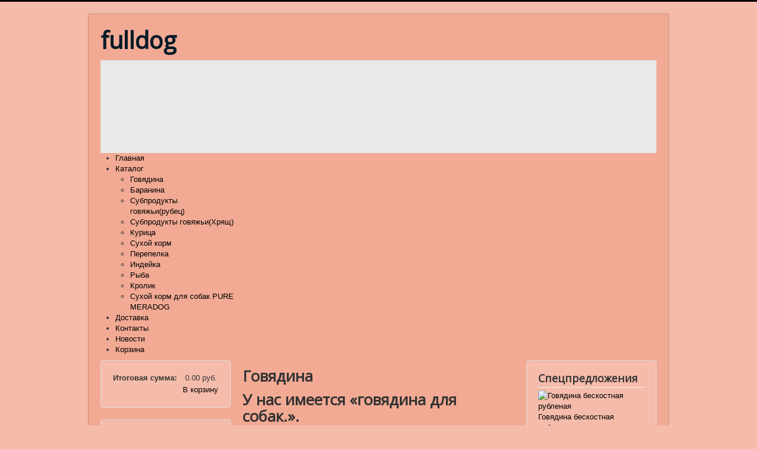

--- FILE ---
content_type: text/html; charset=utf-8
request_url: https://fulldog.ru/pages/govyadina?start=0
body_size: 10176
content:
<!DOCTYPE html>
<html lang="ru-ru" dir="ltr">
<head>
  <meta name="yandex-verification" content="0fe4d9aabb12bc78" />
	<meta name="viewport" content="width=device-width, initial-scale=1.0" />
	<meta charset="utf-8" />
	<base href="https://fulldog.ru/pages/govyadina" />
	<meta name="keywords" content="Говядина для собак,купить мясо для собак,субпродукты для собак" />
	<meta name="description" content="У нас имеется говядина для собак.. Широкий ассортимент включает в себя мясо в разных видах, а так же Субпродукты-телятина на кости отечественная молодая телятина " />
	<meta name="generator" content="Joomla! - Open Source Content Management" />
	<title>Говядина</title>
	<link href="/templates/protostar/favicon.ico" rel="shortcut icon" type="image/vnd.microsoft.icon" />
	<link href="https://fulldog.ru/components/com_jshopping/css/default.css" rel="stylesheet" />
	<link href="/templates/protostar/css/template.css?8e3c4e591adb2b13e6a25dd4caa02110" rel="stylesheet" />
	<link href="https://fonts.googleapis.com/css?family=Open+Sans" rel="stylesheet" />
	<link href="https://fulldog.ru/media/com_uniterevolution2/assets/rs-plugin/css/settings.css" rel="stylesheet" />
	<link href="https://fulldog.ru/media/com_uniterevolution2/assets/rs-plugin/css/dynamic-captions.css" rel="stylesheet" />
	<link href="https://fulldog.ru/media/com_uniterevolution2/assets/rs-plugin/css/static-captions.css" rel="stylesheet" />
	<link href="/modules/mod_djmegamenu/themes/classic/css/djmegamenu.css" rel="stylesheet" />
	<link href="/modules/mod_djmegamenu/assets/css/animations.css" rel="stylesheet" />
	<link href="/media/djextensions/css/animate.min.css" rel="stylesheet" />
	<link href="/media/djextensions/css/animate.ext.css" rel="stylesheet" />
	<style>

	h1, h2, h3, h4, h5, h6, .site-title {
		font-family: 'Open Sans', sans-serif;
	}
	body.site {
		border-top: 3px solid #000;
		background-color: #f5bcab;
	}
	a {
		color: #000;
	}
	.nav-list > .active > a,
	.nav-list > .active > a:hover,
	.dropdown-menu li > a:hover,
	.dropdown-menu .active > a,
	.dropdown-menu .active > a:hover,
	.nav-pills > .active > a,
	.nav-pills > .active > a:hover,
	.btn-primary {
		background: #000;
	}
	</style>
	<script type="application/json" class="joomla-script-options new">{"csrf.token":"c454885d1b2b0d5047b7d553a2dec604","system.paths":{"root":"","base":""}}</script>
	<script src="/media/system/js/mootools-core.js?8e3c4e591adb2b13e6a25dd4caa02110"></script>
	<script src="/media/system/js/core.js?8e3c4e591adb2b13e6a25dd4caa02110"></script>
	<script src="/media/jui/js/jquery.min.js?8e3c4e591adb2b13e6a25dd4caa02110"></script>
	<script src="/media/jui/js/jquery-noconflict.js?8e3c4e591adb2b13e6a25dd4caa02110"></script>
	<script src="/media/jui/js/jquery-migrate.min.js?8e3c4e591adb2b13e6a25dd4caa02110"></script>
	<script src="/media/jui/js/bootstrap.min.js?8e3c4e591adb2b13e6a25dd4caa02110"></script>
	<script src="https://fulldog.ru/components/com_jshopping/js/jquery/jquery.media.js"></script>
	<script src="https://fulldog.ru/components/com_jshopping/js/functions.js"></script>
	<script src="https://fulldog.ru/components/com_jshopping/js/validateForm.js"></script>
	<script src="/templates/protostar/js/template.js?8e3c4e591adb2b13e6a25dd4caa02110"></script>
	<!--[if lt IE 9]><script src="/media/jui/js/html5.js?8e3c4e591adb2b13e6a25dd4caa02110"></script><![endif]-->
	<script src="https://fulldog.ru/media/com_uniterevolution2/assets/rs-plugin/js/jquery.themepunch.tools.min.js"></script>
	<script src="https://fulldog.ru/media/com_uniterevolution2/assets/rs-plugin/js/jquery.themepunch.revolution.min.js"></script>
	<script src="/modules/mod_djmegamenu/assets/js/jquery.djmegamenu.js"></script>
	<script>
jQuery(document).ready( function(){ new DJMegaMenu(jQuery('#dj-megamenu146'), {wrap: '', animIn: 'fadeInUp', animOut: 'zoomOut', animSpeed: 'normal', delay: 500, 
		event: 'mouseenter', fixed: 0, offset: 0 }); } );
	</script>

      <!-- Yandex.Metrika counter -->
<script type="text/javascript" >
   (function(m,e,t,r,i,k,a){m[i]=m[i]||function(){(m[i].a=m[i].a||[]).push(arguments)};
   m[i].l=1*new Date();k=e.createElement(t),a=e.getElementsByTagName(t)[0],k.async=1,k.src=r,a.parentNode.insertBefore(k,a)})
   (window, document, "script", "https://mc.yandex.ru/metrika/tag.js", "ym");

   ym(43371324, "init", {
        clickmap:true,
        trackLinks:true,
        accurateTrackBounce:true,
        trackHash:true
   });
</script>
<noscript><div><img src="https://mc.yandex.ru/watch/43371324" style="position:absolute; left:-9999px;" alt="" /></div></noscript>
<!-- /Yandex.Metrika counter -->
      
      
</head>
<body class="site com_jshopping view-category layout-category task-view itemid-563">
	<!-- Body -->
	<div class="body" id="top">
		<div class="container">
			<!-- Header -->
			<header class="header" role="banner">
				<div class="header-inner clearfix">
					<a class="brand pull-left" href="/">
						<span class="site-title" title="fulldog">fulldog</span>											</a>
					<div class="header-search pull-right">
						
					</div>
				</div>
			</header>
								<div class="moduletable">
						<!-- START REVOLUTION SLIDER 4.6.5 b2 fullwidth mode -->

<div id="rev_slider_1_1_wrapper" class="rev_slider_wrapper fullwidthbanner-container" style="margin:0px auto;background-color:#E9E9E9;padding:0px;margin-top:0px;margin-bottom:0px;max-height:300px;">
	<div id="rev_slider_1_1" class="rev_slider fullwidthabanner" style="display:none;max-height:300px;height:300px;">
<ul>	<!-- SLIDE  1-->
	<li data-transition="random" data-slotamount="7" data-masterspeed="300"  data-saveperformance="off" >
		<!-- MAIN IMAGE -->
		<img src="https://fulldog.ru/images/2bbb.jpg"  alt=""  data-bgposition="center top" data-bgfit="cover" data-bgrepeat="no-repeat">
		<!-- LAYERS -->

		<!-- LAYER NR. 1 -->
		<div class="tp-caption largewhitebg sfl tp-resizeme"
			data-x="1324"
			data-y="3" 
			data-speed="300"
			data-start="0"
			data-easing="Power3.easeInOut"
			data-splitin="none"
			data-splitout="none"
			data-elementdelay="0.1"
			data-endelementdelay="0.1"
			 data-endspeed="300"

			style="z-index: 5; max-width: auto; max-height: auto; white-space: nowrap;">+7(925)505-48-76
		</div>

		<!-- LAYER NR. 2 -->
		<div class="tp-caption largewhitebg tp-fade tp-resizeme"
			data-x="1"
			data-y="2" 
			data-speed="300"
			data-start="500"
			data-easing="Power3.easeInOut"
			data-splitin="none"
			data-splitout="none"
			data-elementdelay="0.1"
			data-endelementdelay="0.1"
			 data-endspeed="300"

			style="z-index: 6; max-width: auto; max-height: auto; white-space: nowrap;">Мясо для собак с доставкой в Москве и МО
		</div>

		<!-- LAYER NR. 3 -->
		<div class="tp-caption largewhitebg sfl tp-resizeme"
			data-x="1326"
			data-y="76" 
			data-speed="300"
			data-start="0"
			data-easing="Power3.easeInOut"
			data-splitin="none"
			data-splitout="none"
			data-elementdelay="0.1"
			data-endelementdelay="0.1"
			 data-endspeed="300"

			style="z-index: 7; max-width: auto; max-height: auto; white-space: nowrap;">info@fulldog.ru
		</div>
	</li>
	<!-- SLIDE  2-->
	<li data-transition="random" data-slotamount="7" data-masterspeed="300"  data-saveperformance="off" >
		<!-- MAIN IMAGE -->
		<img src="https://fulldog.ru/images/2bbb.jpg"  alt=""  data-bgposition="center top" data-bgfit="cover" data-bgrepeat="no-repeat">
		<!-- LAYERS -->

		<!-- LAYER NR. 1 -->
		<div class="tp-caption largewhitebg sfl tp-resizeme"
			data-x="1324"
			data-y="3" 
			data-speed="300"
			data-start="0"
			data-easing="Power3.easeInOut"
			data-splitin="none"
			data-splitout="none"
			data-elementdelay="0.1"
			data-endelementdelay="0.1"
			 data-endspeed="300"

			style="z-index: 5; max-width: auto; max-height: auto; white-space: nowrap;">+7(925)505-48-76
		</div>

		<!-- LAYER NR. 2 -->
		<div class="tp-caption largewhitebg tp-fade tp-resizeme"
			data-x="1"
			data-y="2" 
			data-speed="300"
			data-start="500"
			data-easing="Power3.easeInOut"
			data-splitin="none"
			data-splitout="none"
			data-elementdelay="0.1"
			data-endelementdelay="0.1"
			 data-endspeed="300"

			style="z-index: 6; max-width: auto; max-height: auto; white-space: nowrap;">Мясо для собак с доставкой в Москве и МО
		</div>

		<!-- LAYER NR. 3 -->
		<div class="tp-caption largewhitebg sfl tp-resizeme"
			data-x="1326"
			data-y="76" 
			data-speed="300"
			data-start="0"
			data-easing="Power3.easeInOut"
			data-splitin="none"
			data-splitout="none"
			data-elementdelay="0.1"
			data-endelementdelay="0.1"
			 data-endspeed="300"

			style="z-index: 7; max-width: auto; max-height: auto; white-space: nowrap;">info@fulldog.ru
		</div>
	</li>
</ul>
<div class="tp-bannertimer tp-bottom" style="display:none; visibility: hidden !important;"></div>	</div>
			
			<script type="text/javascript">

					
				/******************************************
					-	PREPARE PLACEHOLDER FOR SLIDER	-
				******************************************/
								
				 
						var setREVStartSize = function() {
							var	tpopt = new Object(); 
								tpopt.startwidth = 1800;
								tpopt.startheight = 300;
								tpopt.container = jQuery('#rev_slider_1_1');
								tpopt.fullScreen = "off";
								tpopt.forceFullWidth="off";

							tpopt.container.closest(".rev_slider_wrapper").css({height:tpopt.container.height()});tpopt.width=parseInt(tpopt.container.width(),0);tpopt.height=parseInt(tpopt.container.height(),0);tpopt.bw=tpopt.width/tpopt.startwidth;tpopt.bh=tpopt.height/tpopt.startheight;if(tpopt.bh>tpopt.bw)tpopt.bh=tpopt.bw;if(tpopt.bh<tpopt.bw)tpopt.bw=tpopt.bh;if(tpopt.bw<tpopt.bh)tpopt.bh=tpopt.bw;if(tpopt.bh>1){tpopt.bw=1;tpopt.bh=1}if(tpopt.bw>1){tpopt.bw=1;tpopt.bh=1}tpopt.height=Math.round(tpopt.startheight*(tpopt.width/tpopt.startwidth));if(tpopt.height>tpopt.startheight&&tpopt.autoHeight!="on")tpopt.height=tpopt.startheight;if(tpopt.fullScreen=="on"){tpopt.height=tpopt.bw*tpopt.startheight;var cow=tpopt.container.parent().width();var coh=jQuery(window).height();if(tpopt.fullScreenOffsetContainer!=undefined){try{var offcontainers=tpopt.fullScreenOffsetContainer.split(",");jQuery.each(offcontainers,function(e,t){coh=coh-jQuery(t).outerHeight(true);if(coh<tpopt.minFullScreenHeight)coh=tpopt.minFullScreenHeight})}catch(e){}}tpopt.container.parent().height(coh);tpopt.container.height(coh);tpopt.container.closest(".rev_slider_wrapper").height(coh);tpopt.container.closest(".forcefullwidth_wrapper_tp_banner").find(".tp-fullwidth-forcer").height(coh);tpopt.container.css({height:"100%"});tpopt.height=coh;}else{tpopt.container.height(tpopt.height);tpopt.container.closest(".rev_slider_wrapper").height(tpopt.height);tpopt.container.closest(".forcefullwidth_wrapper_tp_banner").find(".tp-fullwidth-forcer").height(tpopt.height);}
						};
						
						/* CALL PLACEHOLDER */
						setREVStartSize();
								
				
				var tpj=jQuery;				
				tpj.noConflict();				
				var revapi1;
				
				
				
				tpj(document).ready(function() {
				
					
								
				if(tpj('#rev_slider_1_1').revolution == undefined){
					revslider_showDoubleJqueryError('#rev_slider_1_1');
				}else{
				   revapi1 = tpj('#rev_slider_1_1').show().revolution(
					{
											
						dottedOverlay:"none",
						delay:9000,
						startwidth:1800,
						startheight:300,
						hideThumbs:200,
						
						thumbWidth:100,
						thumbHeight:50,
						thumbAmount:1,
													
						simplifyAll:"off",						
						navigationType:"none",
						navigationArrows:"none",
						navigationStyle:"round",						
						touchenabled:"on",
						onHoverStop:"on",						
						nextSlideOnWindowFocus:"off",
						
						swipe_threshold: 75,
						swipe_min_touches: 1,
						drag_block_vertical: false,
																		
																		
						keyboardNavigation:"off",
						
						navigationHAlign:"center",
						navigationVAlign:"bottom",
						navigationHOffset:0,
						navigationVOffset:20,

						soloArrowLeftHalign:"left",
						soloArrowLeftValign:"center",
						soloArrowLeftHOffset:20,
						soloArrowLeftVOffset:0,

						soloArrowRightHalign:"right",
						soloArrowRightValign:"center",
						soloArrowRightHOffset:20,
						soloArrowRightVOffset:0,
								
						shadow:0,
						fullWidth:"on",
						fullScreen:"off",

												spinner:"spinner0",
																		
						stopLoop:"off",
						stopAfterLoops:-1,
						stopAtSlide:-1,

						shuffle:"off",
						
						autoHeight:"off",						
						forceFullWidth:"off",						
												
												
						hideTimerBar:"on",						
						hideThumbsOnMobile:"off",
						hideNavDelayOnMobile:1500,
						hideBulletsOnMobile:"off",
						hideArrowsOnMobile:"off",
						hideThumbsUnderResolution:0,
						
												hideSliderAtLimit:0,
						hideCaptionAtLimit:0,
						hideAllCaptionAtLilmit:0,
						startWithSlide:0,
						isJoomla: true
					});
					
					
					
									}					
				});	/*ready*/
									
			</script>
			</div>
<!-- END REVOLUTION SLIDER -->			</div>
			<div class="moduletable">
						<ul id="dj-megamenu146" class="dj-megamenu ">
<li class="dj-up itemid437 first"><a class="dj-up_a  " href="/" ><span >Главная</span></a></li><li class="dj-up itemid279 active parent"><a class="dj-up_a active " href="/pages" ><span class="dj-drop" >Каталог</span></a><div class="dj-subwrap single_column subcols1"><div class="dj-subwrap-in" style="width:200px"><div class="dj-subcol" style="width:200px"><ul class="dj-submenu"><li class="itemid563 first current active"><a class="active " href="/pages/govyadina" >Говядина</a></li><li class="itemid564"><a href="/pages/baranina" >Баранина</a></li><li class="itemid566"><a href="/pages/subprodukty-govyazhi-rubets" >Субпродукты говяжьи(рубец)</a></li><li class="itemid567"><a href="/pages/subprodukty-govyazhi-khryashch" >Субпродукты говяжьи(Хрящ)</a></li><li class="itemid568"><a href="/pages/kuritsa" >Курица</a></li><li class="itemid569"><a href="/pages/sukhoj-korm" >Сухой корм</a></li><li class="itemid570"><a href="/pages/perepelka" >Перепелка</a></li><li class="itemid565"><a href="/pages/indejka" >Индейка</a></li><li class="itemid571"><a href="/pages/ryba" >Рыба</a></li><li class="itemid572"><a href="/pages/krolik" >Кролик</a></li><li class="itemid573"><a href="/pages/sukhoj-korm-dlya-sobak-pure-meradog" >Сухой корм для собак PURE MERADOG</a></li></ul></div><div style="clear:both;height:0"></div></div></div></li><li class="dj-up itemid502"><a class="dj-up_a  " href="/dostavka" ><span >Доставка</span></a></li><li class="dj-up itemid278"><a class="dj-up_a  " href="/kontakty" ><span >Контакты</span></a></li><li class="dj-up itemid503"><a class="dj-up_a  " href="/novosti" ><span >Новости</span></a></li><li class="dj-up itemid562"><a class="dj-up_a  " href="/korzina" ><span >Корзина</span></a></li></ul>
		</div>
	
			<div class="row-fluid">
									<!-- Begin Sidebar -->
					<div id="sidebar" class="span3">
						<div class="sidebar-nav">
							<div class="well "><div id = "jshop_module_cart">

    <table class = "module_cart_total" width = "100%">
                <tr>
            <td>
              <!-- <span id = "jshop_quantity_products">0</span>&nbsp;Products -->
                <span id = "jshop_quantity_products"><strong>Итоговая сумма:</strong>&nbsp;</span>&nbsp;
            </td>
            <td>
                <span id = "jshop_summ_product">0.00 руб.</span>
            </td>
        </tr>
        <tr>
            <td colspan="2" align="right" class="goto_cart">
                <a href = "/korzina/view">В корзину</a>
            </td>
        </tr>
    </table>
</div>

</div><div class="well ">      <div class = "jshop_menu_level_0_a">
            <a href = "/pages/govyadina"class="categ">Говядина                            </a>
      </div>
        <div class = "jshop_menu_level_0">
            <a href = "/pages/baranina"class="categ">Баранина                            </a>
      </div>
        <div class = "jshop_menu_level_0">
            <a href = "/pages/indejka"class="categ">Индейка                            </a>
      </div>
        <div class = "jshop_menu_level_0">
            <a href = "/pages/subprodukty-govyazhi-rubets"class="categ">Субпродукты говяжьи(рубец)                            </a>
      </div>
        <div class = "jshop_menu_level_0">
            <a href = "/pages/subprodukty-govyazhi-khryashch"class="categ">Субпродукты говяжьи(Хрящ)                            </a>
      </div>
        <div class = "jshop_menu_level_0">
            <a href = "/pages/kuritsa"class="categ">Курица                            </a>
      </div>
        <div class = "jshop_menu_level_0">
            <a href = "/pages/sukhoj-korm"class="categ">Сухой корм                            </a>
      </div>
        <div class = "jshop_menu_level_0">
            <a href = "/pages/perepelka"class="categ">Перепелка                            </a>
      </div>
        <div class = "jshop_menu_level_0">
            <a href = "/pages/ryba"class="categ">Рыба                            </a>
      </div>
        <div class = "jshop_menu_level_0">
            <a href = "/pages/krolik"class="categ">Кролик                            </a>
      </div>
        <div class = "jshop_menu_level_0">
            <a href = "/pages/sukhoj-korm-dlya-sobak-pure-meradog"class="categ">Сухой корм для собак PURE MERADOG                            </a>
      </div>
        <div class = "jshop_menu_level_0">
            <a href = "/pages/category/view/23"class="categ">Утка                            </a>
      </div>
        <div class = "jshop_menu_level_0">
            <a href = "/pages/category/view/24"class="categ">Конина для собак                            </a>
      </div>
        <div class = "jshop_menu_level_0">
            <a href = "/pages/category/view/25"class="categ">Мясо гуся для собак                            </a>
      </div>
        <div class = "jshop_menu_level_0">
            <a href = "/pages/category/view/26"class="categ">Лакомства для собак                            </a>
      </div>
  </div><div class="well "><h3 class="page-header">Новости</h3>﻿<div class="bloglatestnews1">
<div class="bloglatestnews2">
<div class="bloglatestnews3">
<a href="/component/content/article/84-novosti/83-kak-pravilno-kormit-sobak-govyadinoj?Itemid=437"><img src="/images/01-5.jpg"/></a></div>

<div class="bloglatestnews4"><a href="/component/content/article/84-novosti/83-kak-pravilno-kormit-sobak-govyadinoj?Itemid=437"> Правильно кормить собак говядиной</a></div><div class="bloglatestnews5">Как правильно кормить собак говядиной &nbsp;Можно ли сохранить здоровье четвероногого питомца и не разориться? Этот вопрос волнует многих в...</div></div>


<div class="bloglatestnews7a"></div><div class="bloglatestnews2">
<div class="bloglatestnews3">
<a href="/component/content/article/84-novosti/82-pitomtsy-moskvichej-pitayutsya-luchshe-vsekh?Itemid=437"><img src="/images/kak-i-chem-kormit-shhenka-i-sobaku.jpg"/></a></div>

<div class="bloglatestnews4"><a href="/component/content/article/84-novosti/82-pitomtsy-moskvichej-pitayutsya-luchshe-vsekh?Itemid=437">Питомцы москвичей питаются лучше всех!</a></div><div class="bloglatestnews5">Питомцы москвичей питаются лучше всех! &nbsp;Только натуральный корм. &nbsp;Аналитики российской академии НАФИ подсчитали, что жители Моск...</div></div>
<div class="bloglatestnews7b_2"></div>

<div class="bloglatestnews7a"></div></div>
<div style="text-align: right;" class="blavtors"></div>

<style>
.bloglatestnews1 {
overflow: hidden!important;
padding: 0px!important;
margin: 10px 0px 10px!important;
}
.bloglatestnews2 {
margin: 0px!important;
padding: 0px!important;
float: none!important;  margin-right: 0%!important; width: 100%!important;overflow: hidden!important;margin-bottom: 34px!important;
}
.bloglatestnews3 {
margin: 0px!important;
padding: 0px!important;
height: 100px!important;
float: left;    margin-right: 20px;overflow: hidden;
}
.bloglatestnews3 img {
width: 100%!important;
width: 150px!important;border: 0px solid #D2D2D2!important;
margin: 0px!important;
padding: 0px!important;
float: none!important;
display: block!important;
opacity: 1!important;
max-width: none!important;
height: auto!important;
box-shadow: none!important;
border-radius: 0px!important;
}
.bloglatestnews3 img:hover {
opacity: 0.8!important;
}
.bloglatestnews4 {
margin: 0px!important;
padding: 0px!important;
font-size: 14px!important;
line-height: 18px!important;
margin-top: 10px!important;
margin-bottom: 10px!important;
text-align: left!important;
text-shadow: none!important;
}
.bloglatestnews4 a {
font-size: 14px!important;
line-height: 18px!important;
color: #ffffff!important;
font-weight: bold!important;
text-decoration: none!important;
text-align: left!important;
text-shadow: none!important;
-moz-transition: 0.3s;
-o-transition: 0.3s;
-webkit-transition: 0.3s;
transition: 0.3s;
}
.bloglatestnews4 a:hover {
color: #000!important;
}

.bloglatestnews5 {
margin: 0px!important;
padding: 0px!important;
font-size: 12px!important;
line-height: 15px!important;
text-align: left!important;
font-weight: normal!important;
text-shadow: none!important;
color: #000!important;
}
.bloglatestnews6 {
margin: 0px!important;
padding: 0px!important;
font-size: 10px!important;
line-height: 10px!important;
text-align: right!important;
color: #fffff!important;
text-shadow: none!important;
font-weight: normal!important;
margin-top: 5px!important;
}
.bloglatestnews7 {
margin: 0px!important;
padding: 0px!important;
overflow: hidden!important;
}
.bloglatestnews7a {
  clear: both;
}
@media (max-width: 1199px) {
.bloglatestnews2 {
    margin-right: 3%!important;
    
    float: left!important;
}
.bloglatestnews7a {
  clear: none;
}
.bloglatestnews7b_3 {
  clear: both;
}
.bloglatestnews3 {
    float: none!important;
}
}
@media (max-width: 767px) {
.bloglatestnews7b_3 {
  clear: none;
}
.bloglatestnews7b_2 {
  clear: both;
}
.bloglatestnews2 {
    margin-right: 3%!important;
    width: 47%!important;
}
}
@media (max-width: 480px) {
.bloglatestnews7b_3 {
  clear: none;
}
.bloglatestnews7b_2 {
  clear: none;
}
.bloglatestnews2 {
  clear: both;
}
.bloglatestnews2 {
    margin-right: 0%!important;
    width: 100%!important;
}
}

</style>
</div>
						</div>
					</div>
					<!-- End Sidebar -->
								<main id="content" role="main" class="span6">
					<!-- Begin Content -->
					
					<div id="system-message-container">
	</div>

					<div class="jshop" id="comjshop">
    <h1>Говядина</h1>
    <div class="category_description">
        <h1>У нас имеется «говядина для собак.».</h1>
<h2>Широкий ассортимент включает в себя мясо для собак в разных видах, а так же «Субпродукты».</h2>
<p>обладают большим количеством полезных для здоровья собаки веществ.&nbsp;... <a href="/pages/product/view/3/16">телятина на кости</a> .отечественная молодая мясо для собак­ телятина на кости. Многие владельцы собак, проживающие в Москве, вынужденно используют методы искусственного питания, поскольку найти в городе качественное мясо для собак было сложно. Теперь эта проблема решена – звоните и мы доставим ее прямо к в квартиру. Заказ принимается через интернет-магазин, после чего наш менеджер связывается с Вами для уточнения времени и даты доставки или по телефону сайта. Наш курьер доставит Ваш заказ мясо для собак в удобное для Вас время и место без выходных. Стоимость доставки включает в себя подъем на этаж к двери квартиры &nbsp; Минимальная сумма заказа на адрес 1500 рублей. Минимальная партия по товару — 6 лотков каждого наименования (при фасовке в 700 гр лотки) или коробка (при фасовке в пакеты по 1 кг). Минимальная партия на доставку — от одной коробки</p>    </div>

    <div class="jshop_list_category">
        </div>
	
	        
    <div class="jshop_list_product">    
<form action="/pages/govyadina?start=0" method="post" name="sort_count" id="sort_count" class="form-horizontal">
<div class="form_sort_count">
<div class="block_sorting_count_to_page">
            <div class="control-group box_products_sorting">
            <div class="control-label">
                Сортировка:             </div>
            <div class="controls">
                <select id="order" name="order" class = "inputbox" onchange="submitListProductFilters()">
	<option value="1" selected="selected">Название</option>
	<option value="2">Цена</option>
	<option value="3">Дата</option>
	<option value="6">Популярность</option>
	<option value="4">Предустановленная</option>
</select>
                <span class="icon-arrow">
                    <img src="https://fulldog.ru/components/com_jshopping/images/arrow_down.gif" alt="orderby" onclick="submitListProductFilterSortDirection()" />
                </span>
            </div>
        </div>
                <div class="control-group box_products_count_to_page">
            <div class="control-label">
                Показать по:             </div>
            <div class="controls">
                <select id="limit" name="limit" class = "inputbox" onchange="submitListProductFilters()">
	<option value="6">6</option>
	<option value="12" selected="selected">12</option>
	<option value="18">18</option>
	<option value="24">24</option>
	<option value="30">30</option>
	<option value="36">36</option>
	<option value="99999">Все</option>
</select>
            </div>
        </div>
    </div>

</div>
<input type="hidden" name="orderby" id="orderby" value="1" />
<input type="hidden" name="limitstart" value="0" />
</form><div class="jshop list_product" id="comjshop_list_product">
            <div class = "row-fluid">
        
    <div class = "sblock2">
        <div class = "block_product">
            <div class="product productitem_86">
    
    <div class="name">
        <a href="/pages/govyadina/product/view/3/86">
            Язык говяжий        </a>
            </div>
    
    <div class = "image">
                    <div class="image_block">
			                                        <div class="product_label">
                                                    <img src="https://fulldog.ru/components/com_jshopping/files/img_labels/sale.png" alt="Sale" />
                                            </div>
                                <a href="/pages/govyadina/product/view/3/86">
                    <img class="jshop_img" src="https://fulldog.ru/components/com_jshopping/files/img_products/thumb_yazik_b.jpg" alt="Язык говяжий" title="Язык говяжий"  />
                </a>
            </div>
        
                
            </div>
    
    <div class = "oiproduct">
        
                
                
		        
                
                    <div class = "jshop_price">
                                                <span>598.00 руб.</span>
            </div>
                
                
        <div class="price_extra_info">
                        
                            <span class="plusshippinginfo">плюс <a href="/pages/content/view/shipping" target="_blank">доставка</a></span>
                    </div>
        
                
                
                
                
                    <div class="extra_fields">
                            </div>            
                
                
                
        <div class="description">
            Язык говяжий для собак
является ценным продуктом.        </div>
        
                
        <div class="buttons">
                            <a class="btn btn-success button_buy" href="/korzina/add?category_id=3&amp;product_id=86">
                    Купить                </a>
                        
            <a class="btn button_detail" href="/pages/govyadina/product/view/3/86">
                Подробнее            </a>
            
                    </div>
        
                
    </div>
    
</div>
        </div>
    </div>
            
            
    <div class = "sblock2">
        <div class = "block_product">
            <div class="product productitem_125">
    
    <div class="name">
        <a href="/pages/govyadina/product/view/3/125">
            Щеки говяжьи для собак        </a>
            </div>
    
    <div class = "image">
                    <div class="image_block">
			                                    <a href="/pages/govyadina/product/view/3/125">
                    <img class="jshop_img" src="https://fulldog.ru/components/com_jshopping/files/img_products/thumb__________________________________________1.jpg" alt="Щеки говяжьи для собак" title="Щеки говяжьи для собак"  />
                </a>
            </div>
        
                
            </div>
    
    <div class = "oiproduct">
        
                
                
		        
                
                    <div class = "jshop_price">
                                                <span>526.00 руб.</span>
            </div>
                
                
        <div class="price_extra_info">
                        
                            <span class="plusshippinginfo">плюс <a href="/pages/content/view/shipping" target="_blank">доставка</a></span>
                    </div>
        
                
                
                
                
                    <div class="extra_fields">
                            </div>            
                
                
                
        <div class="description">
            Щеки говяжьи для собак и кошек        </div>
        
                
        <div class="buttons">
                            <a class="btn btn-success button_buy" href="/korzina/add?category_id=3&amp;product_id=125">
                    Купить                </a>
                        
            <a class="btn button_detail" href="/pages/govyadina/product/view/3/125">
                Подробнее            </a>
            
                    </div>
        
                
    </div>
    
</div>
        </div>
    </div>
            
            <div class = "clearfix"></div>
        </div>
                <div class = "row-fluid">
        
    <div class = "sblock2">
        <div class = "block_product">
            <div class="product productitem_19">
    
    <div class="name">
        <a href="/pages/govyadina/product/view/3/19">
            Шницель (обрезь рубец)        </a>
            </div>
    
    <div class = "image">
                    <div class="image_block">
			                                    <a href="/pages/govyadina/product/view/3/19">
                    <img class="jshop_img" src="https://fulldog.ru/components/com_jshopping/files/img_products/thumb_1-11-big.jpg" alt="Шницель (обрезь рубец)" title="Шницель (обрезь рубец)"  />
                </a>
            </div>
        
                
            </div>
    
    <div class = "oiproduct">
        
                
                
		        
                
                    <div class = "jshop_price">
                                                <span>119.00 руб.</span>
            </div>
                
                
        <div class="price_extra_info">
                        
                            <span class="plusshippinginfo">плюс <a href="/pages/content/view/shipping" target="_blank">доставка</a></span>
                    </div>
        
                
                
                
                
                    <div class="extra_fields">
                            </div>            
                
                
                
        <div class="description">
            Содержит обрезь говяжью и рубец неочищенный в пропорции 50% на 50%.        </div>
        
                
        <div class="buttons">
                            <a class="btn btn-success button_buy" href="/korzina/add?category_id=3&amp;product_id=19">
                    Купить                </a>
                        
            <a class="btn button_detail" href="/pages/govyadina/product/view/3/19">
                Подробнее            </a>
            
                    </div>
        
                
    </div>
    
</div>
        </div>
    </div>
            
            
    <div class = "sblock2">
        <div class = "block_product">
            <div class="product productitem_88">
    
    <div class="name">
        <a href="/pages/govyadina/product/view/3/88">
            Шея говяжья        </a>
            </div>
    
    <div class = "image">
                    <div class="image_block">
			                                    <a href="/pages/govyadina/product/view/3/88">
                    <img class="jshop_img" src="https://fulldog.ru/components/com_jshopping/files/img_products/thumb_sheay_b.jpg" alt="Шея говяжья" title="Шея говяжья"  />
                </a>
            </div>
        
                
            </div>
    
    <div class = "oiproduct">
        
                
                
		        
                
                    <div class = "jshop_price">
                                                <span>117.00 руб.</span>
            </div>
                
                
        <div class="price_extra_info">
                        
                            <span class="plusshippinginfo">плюс <a href="/pages/content/view/shipping" target="_blank">доставка</a></span>
                    </div>
        
                
                
                
                
                    <div class="extra_fields">
                            </div>            
                
                
                
        <div class="description">
            Шея говяжья. Мясо,
хрящевая ткань и кости
позвоночника.        </div>
        
                
        <div class="buttons">
                            <a class="btn btn-success button_buy" href="/korzina/add?category_id=3&amp;product_id=88">
                    Купить                </a>
                        
            <a class="btn button_detail" href="/pages/govyadina/product/view/3/88">
                Подробнее            </a>
            
                    </div>
        
                
    </div>
    
</div>
        </div>
    </div>
            
            <div class = "clearfix"></div>
        </div>
                <div class = "row-fluid">
        
    <div class = "sblock2">
        <div class = "block_product">
            <div class="product productitem_70">
    
    <div class="name">
        <a href="/pages/govyadina/product/view/3/70">
            Хрящ мягкий рубленый        </a>
            </div>
    
    <div class = "image">
                    <div class="image_block">
			                                    <a href="/pages/govyadina/product/view/3/70">
                    <img class="jshop_img" src="https://fulldog.ru/components/com_jshopping/files/img_products/thumb_1-33-big.jpg" alt="Хрящ мягкий рубленый" title="Хрящ мягкий рубленый"  />
                </a>
            </div>
        
                
            </div>
    
    <div class = "oiproduct">
        
                
                
		        
                
                    <div class = "jshop_price">
                                                <span>126.00 руб.</span>
            </div>
                
                
        <div class="price_extra_info">
                        
                            <span class="plusshippinginfo">плюс <a href="/pages/content/view/shipping" target="_blank">доставка</a></span>
                    </div>
        
                
                
                
                
                    <div class="extra_fields">
                            </div>            
                
                
                
        <div class="description">
            Хрящ мягкий рубленный - Представляет собой трахею говяжью крупного помола с пикальным мясом.        </div>
        
                
        <div class="buttons">
                            <a class="btn btn-success button_buy" href="/korzina/add?category_id=3&amp;product_id=70">
                    Купить                </a>
                        
            <a class="btn button_detail" href="/pages/govyadina/product/view/3/70">
                Подробнее            </a>
            
                    </div>
        
                
    </div>
    
</div>
        </div>
    </div>
            
            
    <div class = "sblock2">
        <div class = "block_product">
            <div class="product productitem_68">
    
    <div class="name">
        <a href="/pages/govyadina/product/view/3/68">
            Хрящ лопатка        </a>
            </div>
    
    <div class = "image">
                    <div class="image_block">
			                                    <a href="/pages/govyadina/product/view/3/68">
                    <img class="jshop_img" src="https://fulldog.ru/components/com_jshopping/files/img_products/thumb_xryash_b.jpg" alt="Хрящ лопатка" title="Хрящ лопатка"  />
                </a>
            </div>
        
                
            </div>
    
    <div class = "oiproduct">
        
                
                
		        
                
                    <div class = "jshop_price">
                                                <span>188.00 руб.</span>
            </div>
                
                
        <div class="price_extra_info">
                        
                            <span class="plusshippinginfo">плюс <a href="/pages/content/view/shipping" target="_blank">доставка</a></span>
                    </div>
        
                
                
                
                
                    <div class="extra_fields">
                            </div>            
                
                
                
        <div class="description">
            Хрящ лопатка для вашего питомца.        </div>
        
                
        <div class="buttons">
                            <a class="btn btn-success button_buy" href="/korzina/add?category_id=3&amp;product_id=68">
                    Купить                </a>
                        
            <a class="btn button_detail" href="/pages/govyadina/product/view/3/68">
                Подробнее            </a>
            
                    </div>
        
                
    </div>
    
</div>
        </div>
    </div>
            
            <div class = "clearfix"></div>
        </div>
                <div class = "row-fluid">
        
    <div class = "sblock2">
        <div class = "block_product">
            <div class="product productitem_69">
    
    <div class="name">
        <a href="/pages/govyadina/product/view/3/69">
            Хрящ грудина, крупный кусок        </a>
            </div>
    
    <div class = "image">
                    <div class="image_block">
			                                    <a href="/pages/govyadina/product/view/3/69">
                    <img class="jshop_img" src="https://fulldog.ru/components/com_jshopping/files/img_products/thumb_1-30-big.jpg" alt="Хрящ грудина, крупный кусок" title="Хрящ грудина, крупный кусок"  />
                </a>
            </div>
        
                
            </div>
    
    <div class = "oiproduct">
        
                
                
		        
                
                    <div class = "jshop_price">
                                                <span>120.00 руб.</span>
            </div>
                
                
        <div class="price_extra_info">
                        
                            <span class="plusshippinginfo">плюс <a href="/pages/content/view/shipping" target="_blank">доставка</a></span>
                    </div>
        
                
                
                
                
                    <div class="extra_fields">
                            </div>            
                
                
                
        <div class="description">
            Хрящ грудина - Грудной хрящ с небольшим количеством мяса.        </div>
        
                
        <div class="buttons">
                            <a class="btn btn-success button_buy" href="/korzina/add?category_id=3&amp;product_id=69">
                    Купить                </a>
                        
            <a class="btn button_detail" href="/pages/govyadina/product/view/3/69">
                Подробнее            </a>
            
                    </div>
        
                
    </div>
    
</div>
        </div>
    </div>
            
            
    <div class = "sblock2">
        <div class = "block_product">
            <div class="product productitem_67">
    
    <div class="name">
        <a href="/pages/govyadina/product/view/3/67">
            Хвосты говяжьи        </a>
            </div>
    
    <div class = "image">
                    <div class="image_block">
			                                    <a href="/pages/govyadina/product/view/3/67">
                    <img class="jshop_img" src="https://fulldog.ru/components/com_jshopping/files/img_products/thumb_xvost_b.jpg" alt="Хвосты говяжьи" title="Хвосты говяжьи"  />
                </a>
            </div>
        
                
            </div>
    
    <div class = "oiproduct">
        
                
                
		        
                
                    <div class = "jshop_price">
                                                <span>254.00 руб.</span>
            </div>
                
                
        <div class="price_extra_info">
                        
                            <span class="plusshippinginfo">плюс <a href="/pages/content/view/shipping" target="_blank">доставка</a></span>
                    </div>
        
                
                
                
                
                    <div class="extra_fields">
                            </div>            
                
                
                
        <div class="description">
            Хвосты говяжьи Укрепляют челюстные мышцы
собакам, чистят зубы.        </div>
        
                
        <div class="buttons">
                            <a class="btn btn-success button_buy" href="/korzina/add?category_id=3&amp;product_id=67">
                    Купить                </a>
                        
            <a class="btn button_detail" href="/pages/govyadina/product/view/3/67">
                Подробнее            </a>
            
                    </div>
        
                
    </div>
    
</div>
        </div>
    </div>
            
            <div class = "clearfix"></div>
        </div>
                <div class = "row-fluid">
        
    <div class = "sblock2">
        <div class = "block_product">
            <div class="product productitem_28">
    
    <div class="name">
        <a href="/pages/govyadina/product/view/3/28">
            Фарш из субпродуктов        </a>
            </div>
    
    <div class = "image">
                    <div class="image_block">
			                                    <a href="/pages/govyadina/product/view/3/28">
                    <img class="jshop_img" src="https://fulldog.ru/components/com_jshopping/files/img_products/thumb_1-22-big.jpg" alt="Фарш из субпродуктов" title="Фарш из субпродуктов"  />
                </a>
            </div>
        
                
            </div>
    
    <div class = "oiproduct">
        
                
                
		        
                
                    <div class = "jshop_price">
                                                <span>109.00 руб.</span>
            </div>
                
                
        <div class="price_extra_info">
                        
                            <span class="plusshippinginfo">плюс <a href="/pages/content/view/shipping" target="_blank">доставка</a></span>
                    </div>
        
                
                
                
                
                    <div class="extra_fields">
                            </div>            
                
                
                
        <div class="description">
            Фарш из супродуктов - Содержит говяжьи супродукты крупного помола        </div>
        
                
        <div class="buttons">
                            <a class="btn btn-success button_buy" href="/korzina/add?category_id=3&amp;product_id=28">
                    Купить                </a>
                        
            <a class="btn button_detail" href="/pages/govyadina/product/view/3/28">
                Подробнее            </a>
            
                    </div>
        
                
    </div>
    
</div>
        </div>
    </div>
            
            
    <div class = "sblock2">
        <div class = "block_product">
            <div class="product productitem_154">
    
    <div class="name">
        <a href="/pages/govyadina/product/view/3/154">
            Фарш говяжий микс для собак        </a>
            </div>
    
    <div class = "image">
                    <div class="image_block">
			                                    <a href="/pages/govyadina/product/view/3/154">
                    <img class="jshop_img" src="https://fulldog.ru/components/com_jshopping/files/img_products/thumb__________________1.png" alt="Фарш говяжий микс для собак" title="Фарш говяжий микс для собак"  />
                </a>
            </div>
        
                
            </div>
    
    <div class = "oiproduct">
        
                
                
		        
                
                    <div class = "jshop_price">
                                                <span>229.00 руб.</span>
            </div>
                
                
        <div class="price_extra_info">
                        
                            <span class="plusshippinginfo">плюс <a href="/pages/content/view/shipping" target="_blank">доставка</a></span>
                    </div>
        
                
                
                
                
                    <div class="extra_fields">
                            </div>            
                
                
                
        <div class="description">
            Фарш микс говяжий для собак.        </div>
        
                
        <div class="buttons">
                            <a class="btn btn-success button_buy" href="/korzina/add?category_id=3&amp;product_id=154">
                    Купить                </a>
                        
            <a class="btn button_detail" href="/pages/govyadina/product/view/3/154">
                Подробнее            </a>
            
                    </div>
        
                
    </div>
    
</div>
        </div>
    </div>
            
            <div class = "clearfix"></div>
        </div>
                <div class = "row-fluid">
        
    <div class = "sblock2">
        <div class = "block_product">
            <div class="product productitem_127">
    
    <div class="name">
        <a href="/pages/govyadina/product/view/3/127">
            Трахея говяжья для собак        </a>
            </div>
    
    <div class = "image">
                    <div class="image_block">
			                                    <a href="/pages/govyadina/product/view/3/127">
                    <img class="jshop_img" src="https://fulldog.ru/components/com_jshopping/files/img_products/thumb____________________________3.jpg" alt="Трахея говяжья для собак" title="Трахея говяжья для собак"  />
                </a>
            </div>
        
                
            </div>
    
    <div class = "oiproduct">
        
                
                
		        
                
                    <div class = "jshop_price">
                                                <span>159.00 руб.</span>
            </div>
                
                
        <div class="price_extra_info">
                        
                            <span class="plusshippinginfo">плюс <a href="/pages/content/view/shipping" target="_blank">доставка</a></span>
                    </div>
        
                
                
                
                
                    <div class="extra_fields">
                            </div>            
                
                
                
        <div class="description">
            Трахея говяжья для собак и кошек        </div>
        
                
        <div class="buttons">
                            <a class="btn btn-success button_buy" href="/korzina/add?category_id=3&amp;product_id=127">
                    Купить                </a>
                        
            <a class="btn button_detail" href="/pages/govyadina/product/view/3/127">
                Подробнее            </a>
            
                    </div>
        
                
    </div>
    
</div>
        </div>
    </div>
            
            
    <div class = "sblock2">
        <div class = "block_product">
            <div class="product productitem_16">
    
    <div class="name">
        <a href="/pages/govyadina/product/view/3/16">
            Телятина на кости        </a>
            </div>
    
    <div class = "image">
                    <div class="image_block">
			                                    <a href="/pages/govyadina/product/view/3/16">
                    <img class="jshop_img" src="https://fulldog.ru/components/com_jshopping/files/img_products/thumb_________________________________.jpg" alt="Телятина на кости" title="Телятина на кости"  />
                </a>
            </div>
        
                
            </div>
    
    <div class = "oiproduct">
        
                
                
		        
                
                    <div class = "jshop_price">
                                                <span>228.00 руб.</span>
            </div>
                
                
        <div class="price_extra_info">
                        
                            <span class="plusshippinginfo">плюс <a href="/pages/content/view/shipping" target="_blank">доставка</a></span>
                    </div>
        
                
                
                
                
                    <div class="extra_fields">
                            </div>            
                
                
                
        <div class="description">
            Телятина на кости в основном позвоночная часть.        </div>
        
                
        <div class="buttons">
                            <a class="btn btn-success button_buy" href="/korzina/add?category_id=3&amp;product_id=16">
                    Купить                </a>
                        
            <a class="btn button_detail" href="/pages/govyadina/product/view/3/16">
                Подробнее            </a>
            
                    </div>
        
                
    </div>
    
</div>
        </div>
    </div>
            
            <div class = "clearfix"></div>
        </div>
    
</div><div class="jshop_pagination">
    <div class="pagination"><nav role="navigation" aria-label="Разбиение на страницы"><ul class="pagination-list"><li class="disabled"><a><span class="icon-first" aria-hidden="true"></span></a></li><li class="disabled"><a><span class="icon-previous" aria-hidden="true"></span></a></li><li class="active hidden-phone"><a aria-current="true" aria-label="Страница 1">1</a></li><li class="hidden-phone"><a title="2" href="/pages/govyadina?start=12" class="pagenav" aria-label="Go to page 2">2</a></li><li class="hidden-phone"><a title="3" href="/pages/govyadina?start=24" class="pagenav" aria-label="Go to page 3">3</a></li><li class="hidden-phone"><a title="4" href="/pages/govyadina?start=36" class="pagenav" aria-label="Go to page 4">4</a></li><li><a title="Вперёд" href="/pages/govyadina?start=12" class="pagenav" aria-label="Go to Вперёд page"><span class="icon-next" aria-hidden="true"></span></a></li><li><a title="В конец" href="/pages/govyadina?start=36" class="pagenav" aria-label="Go to В конец page"><span class="icon-last" aria-hidden="true"></span></a></li></ul></nav></div>
</div></div>
	
	</div>
					<div class="clearfix"></div>
					
					<!-- End Content -->
				</main>
									<div id="aside" class="span3">
						<!-- Begin Right Sidebar -->
						<div class="well "><h3 class="page-header">Спецпредложения</h3><div class="label_products jshop">

	 <div class="block_item">
		<div class="image">
			<div class="image_block">
				<a href="/pages/product/view/3/3">
					<img class="jshop_img" src="https://fulldog.ru/components/com_jshopping/files/img_products/thumb_1-2-big.jpg" alt="Говядина бескостная рубленая" />
				</a>
			</div>
		</div>


		
		<div class="name">
            <a href="/pages/product/view/3/3">Говядина бескостная рубленая</a>
                    </div>
		





		<div class = "jshop_price">
			<span>378.00 руб.</span>
		</div>










        <div class="buttons">
            <a class="button_buy" href="/korzina/add?category_id=3&amp;product_id=3">Купить</a> &nbsp;
            <a class="button_detail" href="/pages/product/view/3/3">Подробнее</a>
        </div>
		
	</div>	
	

	 <div class="block_item">
		<div class="image">
			<div class="image_block">
				<a href="/pages/product/view/3/22">
					<img class="jshop_img" src="https://fulldog.ru/components/com_jshopping/files/img_products/thumb_1-18-big.jpg" alt="Печень говяжья" />
				</a>
			</div>
		</div>


		
		<div class="name">
            <a href="/pages/product/view/3/22">Печень говяжья</a>
                    </div>
		





		<div class = "jshop_price">
			<span>174.00 руб.</span>
		</div>










        <div class="buttons">
            <a class="button_buy" href="/korzina/add?category_id=3&amp;product_id=22">Купить</a> &nbsp;
            <a class="button_detail" href="/pages/product/view/3/22">Подробнее</a>
        </div>
		
	</div>	
	

	 <div class="block_item">
		<div class="image">
			<div class="image_block">
				<a href="/pages/product/view/15/30">
					<img class="jshop_img" src="https://fulldog.ru/components/com_jshopping/files/img_products/thumb_1-24-big.jpg" alt="Рубец неочищеный рубленый" />
				</a>
			</div>
		</div>


		
		<div class="name">
            <a href="/pages/product/view/15/30">Рубец неочищеный рубленый</a>
                    </div>
		





		<div class = "jshop_price">
			<span>119.00 руб.</span>
		</div>










        <div class="buttons">
            <a class="button_buy" href="/korzina/add?category_id=15&amp;product_id=30">Купить</a> &nbsp;
            <a class="button_detail" href="/pages/product/view/15/30">Подробнее</a>
        </div>
		
	</div>	
	

	 <div class="block_item">
		<div class="image">
			<div class="image_block">
				<a href="/pages/product/view/3/86">
					<img class="jshop_img" src="https://fulldog.ru/components/com_jshopping/files/img_products/thumb_yazik_b.jpg" alt="Язык говяжий" />
				</a>
			</div>
		</div>


		
		<div class="name">
            <a href="/pages/product/view/3/86">Язык говяжий</a>
                    </div>
		





		<div class = "jshop_price">
			<span>598.00 руб.</span>
		</div>










        <div class="buttons">
            <a class="button_buy" href="/korzina/add?category_id=3&amp;product_id=86">Купить</a> &nbsp;
            <a class="button_detail" href="/pages/product/view/3/86">Подробнее</a>
        </div>
		
	</div>	
	

</div></div>
						<!-- End Right Sidebar -->
					</div>
							</div>
		</div>
	</div>
	<!-- Footer -->
	<footer class="footer" role="contentinfo">
		<div class="container">
			<hr />
			
			<p class="pull-right">
				<a href="#top" id="back-top">
					Наверх				</a>
			</p>
			<p>
				&copy; 2026 fulldog			</p>
		</div>
	</footer>
	
</body>
</html>


--- FILE ---
content_type: text/css
request_url: https://fulldog.ru/media/com_uniterevolution2/assets/rs-plugin/css/dynamic-captions.css
body_size: 449
content:
.tp-caption.largewhitebg,.largewhitebg{font-size:50px;line-height:70px;font-weight:400;font-family:"Open Sans";color:rgb(0,82,1);text-decoration:none;background-color:rgb(255,255,255);background-color:rgba(255,255,255,0.4);padding:0px 20px;text-shadow:none;border-radius:10px 10px 10px 10px;border-width:0px;border-color:rgb(255,255,255);border-style:solid}.tp-caption.small_text,.small_text{font-size:20px;line-height:27px;font-weight:300;font-family:Raleway;color:#000;text-decoration:none;background-color:transparent;text-shadow:0px 2px 5px rgba(0,0,0,0.5);margin:0px;white-space:nowrap;text-align:center;background:url("../assets/border-title.png") no-repeat scroll center bottom;padding-bottom:20px;border-width:0px;border-color:rgb(255,255,255);border-style:none}.tp-caption.h4testimonialmodernmediumlight,.h4testimonialmodernmediumlight{font-size:20px;line-height:27px;font-weight:700;font-family:Raleway;color:#000000;text-decoration:none;background-color:transparent;margin:0px;white-space:nowrap;text-align:center;text-transform:uppercase;border-width:0px;border-color:rgb(255,255,255);border-style:none}.tp-caption.tesmimonialmediumthingrey,.tesmimonialmediumthingrey{font-size:14px;line-height:30px;font-weight:300;font-family:"CrimsonText";color:rgb(102,102,102);font-style:italic;text-decoration:none;background-color:transparent;padding:1px 4px 0px;text-shadow:none;margin:0px;border-width:0px;border-color:rgb(255,214,88);border-style:none}

.largewhitebg,.largewhitebg{font-size:50px;line-height:70px;font-weight:400;font-family:"Open Sans";color:rgb(0,82,1);text-decoration:none;background-color:rgb(255,255,255);background-color:rgba(255,255,255,0.4);padding:0px 20px;text-shadow:none;border-radius:10px 10px 10px 10px;border-width:0px;border-color:rgb(255,255,255);border-style:solid}.small_text,.small_text{font-size:20px;line-height:27px;font-weight:300;font-family:Raleway;color:#000;text-decoration:none;background-color:transparent;text-shadow:0px 2px 5px rgba(0,0,0,0.5);margin:0px;white-space:nowrap;text-align:center;background:url("../assets/border-title.png") no-repeat scroll center bottom;padding-bottom:20px;border-width:0px;border-color:rgb(255,255,255);border-style:none}.h4testimonialmodernmediumlight,.h4testimonialmodernmediumlight{font-size:20px;line-height:27px;font-weight:700;font-family:Raleway;color:#000000;text-decoration:none;background-color:transparent;margin:0px;white-space:nowrap;text-align:center;text-transform:uppercase;border-width:0px;border-color:rgb(255,255,255);border-style:none}.tesmimonialmediumthingrey,.tesmimonialmediumthingrey{font-size:14px;line-height:30px;font-weight:300;font-family:"CrimsonText";color:rgb(102,102,102);font-style:italic;text-decoration:none;background-color:transparent;padding:1px 4px 0px;text-shadow:none;margin:0px;border-width:0px;border-color:rgb(255,214,88);border-style:none}

--- FILE ---
content_type: text/css
request_url: https://fulldog.ru/media/com_uniterevolution2/assets/rs-plugin/css/static-captions.css
body_size: 143
content:
.tp-caption a {
color:#fff;
border: 1px solid #fff;
font-size: 16px;
padding: 13px 60px;
font-weight: 700!important;
text-shadow:none;
text-transform: uppercase;
-webkit-transition:all 0.2s ease-out;
-moz-transition:all 0.2s ease-out;
-o-transition:all 0.2s ease-out;
-ms-transition:all 0.2s ease-out;
border-radius: 0!important;
}

.tp-caption a:hover {
color:#fff!important;
text-shadow: none!important;
-webkit-transition:all 0.2s ease-out;
-moz-transition:all 0.2s ease-out;
-o-transition:all 0.2s ease-out;
-ms-transition:all 0.2s ease-out;
}